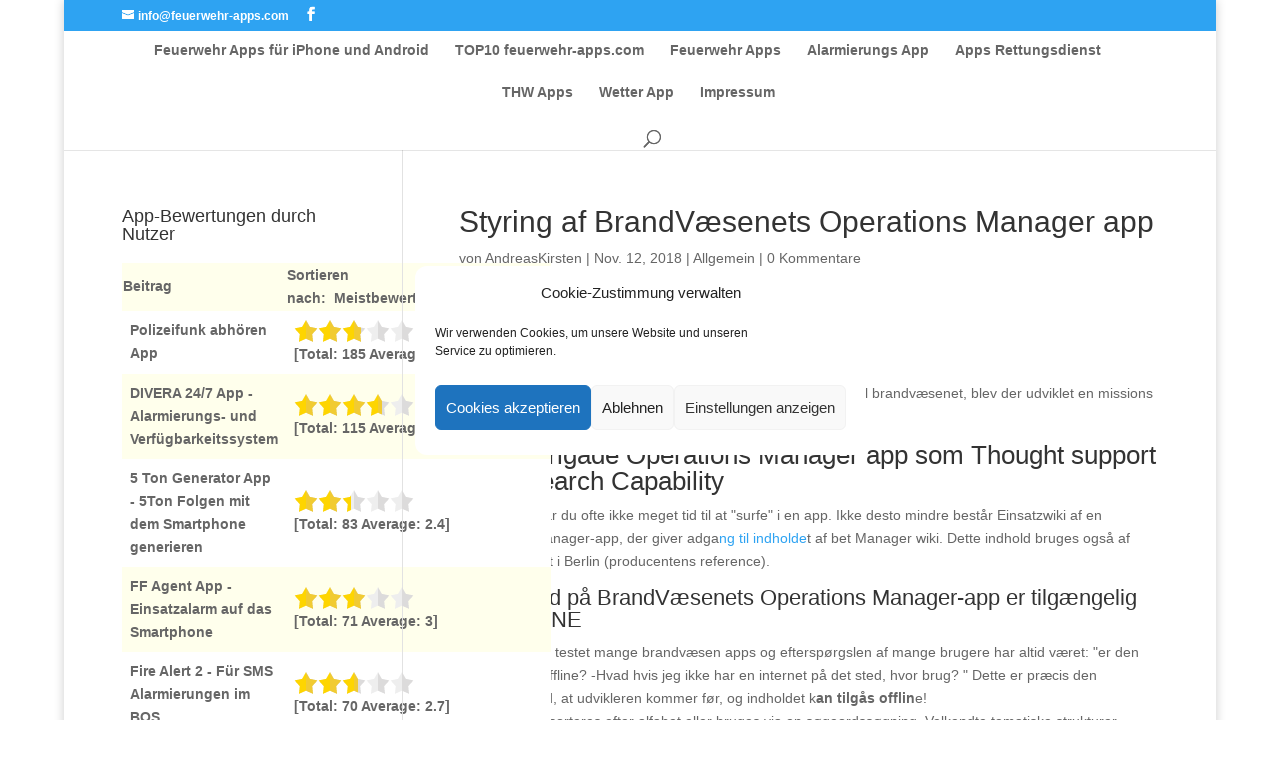

--- FILE ---
content_type: text/html; charset=utf-8
request_url: https://www.google.com/recaptcha/api2/aframe
body_size: 267
content:
<!DOCTYPE HTML><html><head><meta http-equiv="content-type" content="text/html; charset=UTF-8"></head><body><script nonce="AS52pPSBGfi0CFxmrEd0Fg">/** Anti-fraud and anti-abuse applications only. See google.com/recaptcha */ try{var clients={'sodar':'https://pagead2.googlesyndication.com/pagead/sodar?'};window.addEventListener("message",function(a){try{if(a.source===window.parent){var b=JSON.parse(a.data);var c=clients[b['id']];if(c){var d=document.createElement('img');d.src=c+b['params']+'&rc='+(localStorage.getItem("rc::a")?sessionStorage.getItem("rc::b"):"");window.document.body.appendChild(d);sessionStorage.setItem("rc::e",parseInt(sessionStorage.getItem("rc::e")||0)+1);localStorage.setItem("rc::h",'1769771472818');}}}catch(b){}});window.parent.postMessage("_grecaptcha_ready", "*");}catch(b){}</script></body></html>

--- FILE ---
content_type: text/javascript
request_url: https://www.feuerwehr-apps.com/wp-content/plugins/yet-another-stars-rating/includes/js/shortcodes/rankings.js?ver=3.4.15
body_size: 4069
content:
(()=>{"use strict";var e={98:function(e,t,a){var r;!function(n){if("function"!=typeof o){var o=function(e){return e};o.nonNative=!0}const l=o("plaintext"),s=o("html"),i=o("comment"),c=/<(\w*)>/g,u=/<\/?([^\s\/>]+)/;function d(e,t,a){return f(e=e||"",m(t=t||[],a=a||""))}function m(e,t){return{allowable_tags:e=function(e){let t=new Set;if("string"==typeof e){let a;for(;a=c.exec(e);)t.add(a[1])}else o.nonNative||"function"!=typeof e[o.iterator]?"function"==typeof e.forEach&&e.forEach(t.add,t):t=new Set(e);return t}(e),tag_replacement:t,state:l,tag_buffer:"",depth:0,in_quote_char:""}}function f(e,t){if("string"!=typeof e)throw new TypeError("'html' parameter must be a string");let a=t.allowable_tags,r=t.tag_replacement,n=t.state,o=t.tag_buffer,c=t.depth,u=t.in_quote_char,d="";for(let t=0,m=e.length;t<m;t++){let m=e[t];if(n===l)if("<"===m)n=s,o+=m;else d+=m;else if(n===s)switch(m){case"<":if(u)break;c++;break;case">":if(u)break;if(c){c--;break}u="",n=l,o+=">",a.has(g(o))?d+=o:d+=r,o="";break;case'"':case"'":u=m===u?"":u||m,o+=m;break;case"-":"<!-"===o&&(n=i),o+=m;break;case" ":case"\n":if("<"===o){n=l,d+="< ",o="";break}o+=m;break;default:o+=m}else if(n===i)if(">"===m)"--"==o.slice(-2)&&(n=l),o="";else o+=m}return t.state=n,t.tag_buffer=o,t.depth=c,t.in_quote_char=u,d}function g(e){let t=u.exec(e);return t?t[1].toLowerCase():null}d.init_streaming_mode=function(e,t){let a=m(e=e||[],t=t||"");return function(e){return f(e||"",a)}},void 0===(r=function(){return d}.call(t,a,t,e))||(e.exports=r)}()}},t={};function a(r){var n=t[r];if(void 0!==n)return n.exports;var o=t[r]={exports:{}};return e[r].call(o.exports,o,o.exports,a),o.exports}a.n=e=>{var t=e&&e.__esModule?()=>e.default:()=>e;return a.d(t,{a:t}),t},a.d=(e,t)=>{for(var r in t)a.o(t,r)&&!a.o(e,r)&&Object.defineProperty(e,r,{enumerable:!0,get:t[r]})},a.o=(e,t)=>Object.prototype.hasOwnProperty.call(e,t),(()=>{let e;var t,r=function(t){var a=t.colClass,r=t.post,n=r.link,o=r.title;return React.createElement("td",{className:a},React.createElement("a",{href:n},function(t){if("string"!=typeof t||-1===t.indexOf("&"))return t;void 0===e&&(e=document.implementation&&document.implementation.createHTMLDocument?document.implementation.createHTMLDocument("").createElement("textarea"):document.createElement("textarea")),e.innerHTML=t;const a=e.textContent;return e.innerHTML="",a}(o)))},n=new Uint8Array(16);function o(){if(!t&&!(t="undefined"!=typeof crypto&&crypto.getRandomValues&&crypto.getRandomValues.bind(crypto)||"undefined"!=typeof msCrypto&&"function"==typeof msCrypto.getRandomValues&&msCrypto.getRandomValues.bind(msCrypto)))throw new Error("crypto.getRandomValues() not supported. See https://github.com/uuidjs/uuid#getrandomvalues-not-supported");return t(n)}const l=/^(?:[0-9a-f]{8}-[0-9a-f]{4}-[1-5][0-9a-f]{3}-[89ab][0-9a-f]{3}-[0-9a-f]{12}|00000000-0000-0000-0000-000000000000)$/i;const s=function(e){return"string"==typeof e&&l.test(e)};for(var i=[],c=0;c<256;++c)i.push((c+256).toString(16).substr(1));const u=function(e){var t=arguments.length>1&&void 0!==arguments[1]?arguments[1]:0,a=(i[e[t+0]]+i[e[t+1]]+i[e[t+2]]+i[e[t+3]]+"-"+i[e[t+4]]+i[e[t+5]]+"-"+i[e[t+6]]+i[e[t+7]]+"-"+i[e[t+8]]+i[e[t+9]]+"-"+i[e[t+10]]+i[e[t+11]]+i[e[t+12]]+i[e[t+13]]+i[e[t+14]]+i[e[t+15]]).toLowerCase();if(!s(a))throw TypeError("Stringified UUID is invalid");return a};const d=function(e,t,a){var r=(e=e||{}).random||(e.rng||o)();if(r[6]=15&r[6]|64,r[8]=63&r[8]|128,t){a=a||0;for(var n=0;n<16;++n)t[a+n]=r[n];return t}return u(r)};var m=a(98),f=a.n(m),g=function(e){var t=e.html;return React.createElement("div",{dangerouslySetInnerHTML:{__html:f()(t,"<strong><p>")}})},p=function(e){var t=e.post,a=t.number_of_votes,r=t.rating,n=e.text;if(void 0!==a){var o=JSON.parse(yasrWindowVar.textAfterVr);return o=(o=o.replace("%total_count%",a)).replace("%average%",r),React.createElement("div",{className:"yasr-most-rated-text"},React.createElement(g,{html:o}))}return React.createElement("span",null,n," ",r)},y=function(e){var t=e.size,a=e.htmlId,r=e.element,n=e.step,o=e.readonly,l=e.rating;return React.createElement("div",{id:a,ref:function(){return yasrSetRaterValue(t,a,r,n,o,l)}})},h=function(e){var t=e.rankingParams,a=e.tableId,r=e.colClass,n=e.post,o="after",l=JSON.parse(yasrWindowVar.textRating),s=new URLSearchParams(t);null!==s.get("text_position")&&(o=s.get("text_position")),null!==s.get("custom_txt")&&(l=s.get("custom_txt"));var i={rating:n.rating,htmlId:"yasr-ranking-element-"+d(),size:document.getElementById(a).dataset.rankingSize};return"before"===o?React.createElement("td",{className:r},React.createElement(p,{post:n,text:l}),React.createElement(y,i)):React.createElement("td",{className:r},React.createElement(y,i),React.createElement(p,{post:n,text:l}))},v=function(e){var t={colClass:e.leftClass,post:e.post},a={rankingParams:e.rankingParams,tableId:e.tableId,colClass:e.rightClass,post:e.post};return React.createElement("tr",{className:e.trClass},React.createElement(r,t),React.createElement(h,a))},_=function(e){var t=e.tBodyId,a=e.show,r=e.data,n=e.source,o=e.rankingParams,l=e.tableId;return React.createElement("tbody",{id:t,style:{display:a}},r.map((function(e,t){var a="yasr-rankings-td-colored",r="yasr-top-10-most-highest-left",s="yasr-top-10-most-highest-right";return"author_ranking"===n&&(a="yasr-rankings-td-white",r="yasr-top-10-overall-left",s="yasr-top-10-overall-right"),t%2==0&&(a="yasr-rankings-td-white","author_ranking"===n&&(a="yasr-rankings-td-colored")),React.createElement(v,{key:e.post_id,source:n,tableId:l,rankingParams:o,post:e,trClass:a,leftClass:r,rightClass:s})})))},E=function(e){return function(t){t.preventDefault();var a=t.target.id,r=e.tableId,n="link-most-rated-posts-"+r,o="link-highest-rated-posts-"+r,l="most-rated-posts-"+r,s="highest-rated-posts-"+r,i=document.getElementById(a),c=document.createElement("span");c.innerHTML=i.innerHTML,c.id=i.id,i.parentNode.replaceChild(c,i),a===n&&(document.getElementById(s).style.display="none",document.getElementById(l).style.display="",c=document.getElementById(o),i.innerHTML=c.innerHTML,i.id=c.id,c.parentNode.replaceChild(i,c)),a===o&&(document.getElementById(l).style.display="none",document.getElementById(s).style.display="",c=document.getElementById(n),i.innerHTML=c.innerHTML,i.id=c.id,c.parentNode.replaceChild(i,c))}},b=function(e){var t=e.tableId,a=e.source,r=e.defaultView,n="link-most-rated-posts-"+t,o="link-highest-rated-posts-"+t;if("author_ranking"!==a){var l=React.createElement("span",null,React.createElement("span",{id:n},JSON.parse(yasrWindowVar.textMostRated))," | ",React.createElement("a",{href:"#",id:o,onClick:E(e)},JSON.parse(yasrWindowVar.textHighestRated)));return"highest"===r&&(l=React.createElement("span",null,React.createElement("span",{id:o},JSON.parse(yasrWindowVar.textHighestRated))," | ",React.createElement("a",{href:"#",id:n,onClick:E(e)},JSON.parse(yasrWindowVar.textMostRated)))),React.createElement("thead",null,React.createElement("tr",{className:"yasr-rankings-td-colored yasr-rankings-heading"},React.createElement("th",null,JSON.parse(yasrWindowVar.textLeftColumnHeader)),React.createElement("th",null,JSON.parse(yasrWindowVar.textOrderBy),":  ",l)))}return React.createElement(React.Fragment,null)},R=function(e){var t=e.error,a=e.isLoaded,r=e.data,n=e.source,o=e.rankingParams,l=e.tableId;if(t)return React.createElement("tbody",null,React.createElement("tr",null,React.createElement("td",null,console.log(t),"Error")));if(!1===a)return React.createElement("tbody",null,React.createElement("tr",null,React.createElement("td",null,JSON.parse(yasrWindowVar.textLoadRanking))));if("overall_rating"===n||"author_multi"===n)return React.createElement(_,{data:r,tableId:l,tBodyId:"overall_"+l,rankingParams:o,show:"table-row-group",source:n});var s=r.most,i=r.highest,c="table-row-group",u="none",d="most",m=c,f=u,g=new URLSearchParams(o);return null!==g.get("view")&&(d=g.get("view")),"highest"===d&&(m=u,f=c),React.createElement(React.Fragment,null,React.createElement(b,{tableId:l,source:n,defaultView:d}),React.createElement(_,{data:s,tableId:l,tBodyId:"most-rated-posts-"+l,rankingParams:o,show:m,source:n}),React.createElement(_,{data:i,tableId:l,tBodyId:"highest-rated-posts-"+l,rankingParams:o,show:f,source:n}))};function w(){return w=Object.assign?Object.assign.bind():function(e){for(var t=1;t<arguments.length;t++){var a=arguments[t];for(var r in a)({}).hasOwnProperty.call(a,r)&&(e[r]=a[r])}return e},w.apply(null,arguments)}function k(e,t){return function(e){if(Array.isArray(e))return e}(e)||function(e,t){var a=null==e?null:"undefined"!=typeof Symbol&&e[Symbol.iterator]||e["@@iterator"];if(null!=a){var r,n,o,l,s=[],i=!0,c=!1;try{if(o=(a=a.call(e)).next,0===t){if(Object(a)!==a)return;i=!1}else for(;!(i=(r=o.call(a)).done)&&(s.push(r.value),s.length!==t);i=!0);}catch(e){c=!0,n=e}finally{try{if(!i&&null!=a.return&&(l=a.return(),Object(l)!==l))return}finally{if(c)throw n}}return s}}(e,t)||function(e,t){if(e){if("string"==typeof e)return x(e,t);var a={}.toString.call(e).slice(8,-1);return"Object"===a&&e.constructor&&(a=e.constructor.name),"Map"===a||"Set"===a?Array.from(e):"Arguments"===a||/^(?:Ui|I)nt(?:8|16|32)(?:Clamped)?Array$/.test(a)?x(e,t):void 0}}(e,t)||function(){throw new TypeError("Invalid attempt to destructure non-iterable instance.\nIn order to be iterable, non-array objects must have a [Symbol.iterator]() method.")}()}function x(e,t){(null==t||t>e.length)&&(t=e.length);for(var a=0,r=Array(t);a<t;a++)r[a]=e[a];return r}var I=wp.element,S=I.useState,C=I.useEffect,N=function(e){var t=e.tableId,a=e.source,r=e.params,n=e.nonce,o={tableId:t,source:a,rankingParams:r},l=k(S(null),2),s=l[0],i=l[1],c=k(S(!1),2),u=c[0],d=c[1],m=k(S([]),2),f=m[0],g=m[1],p=function(){var e=arguments.length>0&&void 0!==arguments[0]&&arguments[0],a=JSON.parse(document.getElementById(t).dataset.rankingData);!0===e&&console.info("Ajax Disabled, getting data from source"),g(a)},y=function(){var e=[],t=function(e,t,a){var r,n=t,o="&nonce_rankings="+a,l=""!==e?e:"";""!==l&&!1!==l&&(l=new URLSearchParams(l));var s=function(e,t){var a="";return""!==e&&!1!==e&&(null!==e.get("order_by")&&(a+="order_by="+e.get("order_by")),null!==e.get("limit")&&(a+="&limit="+e.get("limit")),null!==e.get("start_date")&&"0"!==e.get("start_date")&&(a+="&start_date="+e.get("start_date")),null!==e.get("end_date")&&"0"!==e.get("end_date")&&(a+="&end_date="+e.get("end_date")),null!==e.get("ctg")?a+="&ctg="+e.get("ctg"):null!==e.get("cpt")&&(a+="&cpt="+e.get("cpt")),""!==a&&(a="&"+(a=a.replace(/\s+/g,""))),"visitor_multi"!==t&&"author_multi"!==t||null!==e.get("setid")&&(a+="&setid="+e.get("setid"))),a}(l,n);if("author_ranking"===n||"author_multi"===n||"overall_rating"===n)r=[yasrWindowVar.ajaxurl+"?action=yasr_load_rankings&source="+n+s+o];else{var i="",c="";null!==l.get("required_votes[most]")&&(i="&required_votes="+l.get("required_votes[most]")),null!==l.get("required_votes[highest]")&&(c="&required_votes="+l.get("required_votes[highest]")),r=[yasrWindowVar.ajaxurl+"?action=yasr_load_rankings&show=most&source=".concat(n).concat(s).concat(i).concat(o),yasrWindowVar.ajaxurl+"?action=yasr_load_rankings&show=highest&source=".concat(n).concat(s).concat(c).concat(o)]}return r}(r,a,n);Promise.all(t.map((function(t){return fetch(t).then((function(e){return!0===e.ok?e.json():(console.info("Ajax Call Failed. Getting data from source"),"KO")})).then((function(t){"KO"===t?p():("overall_rating"===t.source||"author_multi"===t.source?e="overall_rating"===t.source?t.data_overall:t.data_mv:e[t.show]=t.data_vv,g(e))})).catch((function(e){p(),console.info(e)}))}))).then((function(e){d(!0)})).catch((function(e){p(),console.info(e)}))};return C((function(){"yes"!==yasrWindowVar.ajaxEnabled?(p(!0),d(!0)):a?y():i("Invalid Data Source")}),[]),React.createElement(React.Fragment,null,React.createElement(R,w({error:s,isLoaded:u,data:f},o)))},O=wp.element.render;!function(){var e=document.getElementsByClassName("yasr-stars-rankings");if(e.length>0)for(var t=0;t<e.length;t++){var a=e.item(t).id,r=JSON.parse(e.item(t).dataset.rankingSource),n=JSON.parse(e.item(t).dataset.rankingParams),o=JSON.parse(e.item(t).dataset.rankingNonce),l=document.getElementById(a);O(React.createElement(N,{source:r,tableId:a,params:n,nonce:o}),l)}}()})()})();